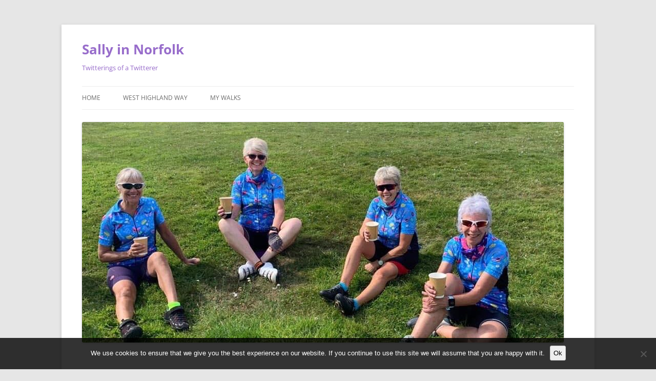

--- FILE ---
content_type: text/html; charset=UTF-8
request_url: https://www.sallyinnorfolk.com/2007/10/30/sally-twitters-for-2007-10-30/
body_size: 42968
content:
<!DOCTYPE html>
<html lang="en-GB">
<head>
<meta charset="UTF-8" />
<meta name="viewport" content="width=device-width, initial-scale=1.0" />
<title>Sally Twitter&#8217;s for 2007-10-30 | Sally in Norfolk</title>
<link rel="profile" href="https://gmpg.org/xfn/11" />
<link rel="pingback" href="https://www.sallyinnorfolk.com/xmlrpc.php">
<meta name='robots' content='max-image-preview:large' />
<link rel='dns-prefetch' href='//secure.gravatar.com' />
<link rel='dns-prefetch' href='//platform-api.sharethis.com' />
<link rel='dns-prefetch' href='//stats.wp.com' />
<link rel='dns-prefetch' href='//v0.wordpress.com' />
<link rel='dns-prefetch' href='//jetpack.wordpress.com' />
<link rel='dns-prefetch' href='//s0.wp.com' />
<link rel='dns-prefetch' href='//public-api.wordpress.com' />
<link rel='dns-prefetch' href='//0.gravatar.com' />
<link rel='dns-prefetch' href='//1.gravatar.com' />
<link rel='dns-prefetch' href='//2.gravatar.com' />
<link rel="alternate" type="application/rss+xml" title="Sally in Norfolk &raquo; Feed" href="https://www.sallyinnorfolk.com/feed/" />
<link rel="alternate" type="application/rss+xml" title="Sally in Norfolk &raquo; Comments Feed" href="https://www.sallyinnorfolk.com/comments/feed/" />
<link rel="alternate" title="oEmbed (JSON)" type="application/json+oembed" href="https://www.sallyinnorfolk.com/wp-json/oembed/1.0/embed?url=https%3A%2F%2Fwww.sallyinnorfolk.com%2F2007%2F10%2F30%2Fsally-twitters-for-2007-10-30%2F" />
<link rel="alternate" title="oEmbed (XML)" type="text/xml+oembed" href="https://www.sallyinnorfolk.com/wp-json/oembed/1.0/embed?url=https%3A%2F%2Fwww.sallyinnorfolk.com%2F2007%2F10%2F30%2Fsally-twitters-for-2007-10-30%2F&#038;format=xml" />
<style id='wp-img-auto-sizes-contain-inline-css' type='text/css'>
img:is([sizes=auto i],[sizes^="auto," i]){contain-intrinsic-size:3000px 1500px}
/*# sourceURL=wp-img-auto-sizes-contain-inline-css */
</style>
<style id='wp-emoji-styles-inline-css' type='text/css'>

	img.wp-smiley, img.emoji {
		display: inline !important;
		border: none !important;
		box-shadow: none !important;
		height: 1em !important;
		width: 1em !important;
		margin: 0 0.07em !important;
		vertical-align: -0.1em !important;
		background: none !important;
		padding: 0 !important;
	}
/*# sourceURL=wp-emoji-styles-inline-css */
</style>
<style id='wp-block-library-inline-css' type='text/css'>
:root{--wp-block-synced-color:#7a00df;--wp-block-synced-color--rgb:122,0,223;--wp-bound-block-color:var(--wp-block-synced-color);--wp-editor-canvas-background:#ddd;--wp-admin-theme-color:#007cba;--wp-admin-theme-color--rgb:0,124,186;--wp-admin-theme-color-darker-10:#006ba1;--wp-admin-theme-color-darker-10--rgb:0,107,160.5;--wp-admin-theme-color-darker-20:#005a87;--wp-admin-theme-color-darker-20--rgb:0,90,135;--wp-admin-border-width-focus:2px}@media (min-resolution:192dpi){:root{--wp-admin-border-width-focus:1.5px}}.wp-element-button{cursor:pointer}:root .has-very-light-gray-background-color{background-color:#eee}:root .has-very-dark-gray-background-color{background-color:#313131}:root .has-very-light-gray-color{color:#eee}:root .has-very-dark-gray-color{color:#313131}:root .has-vivid-green-cyan-to-vivid-cyan-blue-gradient-background{background:linear-gradient(135deg,#00d084,#0693e3)}:root .has-purple-crush-gradient-background{background:linear-gradient(135deg,#34e2e4,#4721fb 50%,#ab1dfe)}:root .has-hazy-dawn-gradient-background{background:linear-gradient(135deg,#faaca8,#dad0ec)}:root .has-subdued-olive-gradient-background{background:linear-gradient(135deg,#fafae1,#67a671)}:root .has-atomic-cream-gradient-background{background:linear-gradient(135deg,#fdd79a,#004a59)}:root .has-nightshade-gradient-background{background:linear-gradient(135deg,#330968,#31cdcf)}:root .has-midnight-gradient-background{background:linear-gradient(135deg,#020381,#2874fc)}:root{--wp--preset--font-size--normal:16px;--wp--preset--font-size--huge:42px}.has-regular-font-size{font-size:1em}.has-larger-font-size{font-size:2.625em}.has-normal-font-size{font-size:var(--wp--preset--font-size--normal)}.has-huge-font-size{font-size:var(--wp--preset--font-size--huge)}.has-text-align-center{text-align:center}.has-text-align-left{text-align:left}.has-text-align-right{text-align:right}.has-fit-text{white-space:nowrap!important}#end-resizable-editor-section{display:none}.aligncenter{clear:both}.items-justified-left{justify-content:flex-start}.items-justified-center{justify-content:center}.items-justified-right{justify-content:flex-end}.items-justified-space-between{justify-content:space-between}.screen-reader-text{border:0;clip-path:inset(50%);height:1px;margin:-1px;overflow:hidden;padding:0;position:absolute;width:1px;word-wrap:normal!important}.screen-reader-text:focus{background-color:#ddd;clip-path:none;color:#444;display:block;font-size:1em;height:auto;left:5px;line-height:normal;padding:15px 23px 14px;text-decoration:none;top:5px;width:auto;z-index:100000}html :where(.has-border-color){border-style:solid}html :where([style*=border-top-color]){border-top-style:solid}html :where([style*=border-right-color]){border-right-style:solid}html :where([style*=border-bottom-color]){border-bottom-style:solid}html :where([style*=border-left-color]){border-left-style:solid}html :where([style*=border-width]){border-style:solid}html :where([style*=border-top-width]){border-top-style:solid}html :where([style*=border-right-width]){border-right-style:solid}html :where([style*=border-bottom-width]){border-bottom-style:solid}html :where([style*=border-left-width]){border-left-style:solid}html :where(img[class*=wp-image-]){height:auto;max-width:100%}:where(figure){margin:0 0 1em}html :where(.is-position-sticky){--wp-admin--admin-bar--position-offset:var(--wp-admin--admin-bar--height,0px)}@media screen and (max-width:600px){html :where(.is-position-sticky){--wp-admin--admin-bar--position-offset:0px}}

/*# sourceURL=wp-block-library-inline-css */
</style><style id='global-styles-inline-css' type='text/css'>
:root{--wp--preset--aspect-ratio--square: 1;--wp--preset--aspect-ratio--4-3: 4/3;--wp--preset--aspect-ratio--3-4: 3/4;--wp--preset--aspect-ratio--3-2: 3/2;--wp--preset--aspect-ratio--2-3: 2/3;--wp--preset--aspect-ratio--16-9: 16/9;--wp--preset--aspect-ratio--9-16: 9/16;--wp--preset--color--black: #000000;--wp--preset--color--cyan-bluish-gray: #abb8c3;--wp--preset--color--white: #fff;--wp--preset--color--pale-pink: #f78da7;--wp--preset--color--vivid-red: #cf2e2e;--wp--preset--color--luminous-vivid-orange: #ff6900;--wp--preset--color--luminous-vivid-amber: #fcb900;--wp--preset--color--light-green-cyan: #7bdcb5;--wp--preset--color--vivid-green-cyan: #00d084;--wp--preset--color--pale-cyan-blue: #8ed1fc;--wp--preset--color--vivid-cyan-blue: #0693e3;--wp--preset--color--vivid-purple: #9b51e0;--wp--preset--color--blue: #21759b;--wp--preset--color--dark-gray: #444;--wp--preset--color--medium-gray: #9f9f9f;--wp--preset--color--light-gray: #e6e6e6;--wp--preset--gradient--vivid-cyan-blue-to-vivid-purple: linear-gradient(135deg,rgb(6,147,227) 0%,rgb(155,81,224) 100%);--wp--preset--gradient--light-green-cyan-to-vivid-green-cyan: linear-gradient(135deg,rgb(122,220,180) 0%,rgb(0,208,130) 100%);--wp--preset--gradient--luminous-vivid-amber-to-luminous-vivid-orange: linear-gradient(135deg,rgb(252,185,0) 0%,rgb(255,105,0) 100%);--wp--preset--gradient--luminous-vivid-orange-to-vivid-red: linear-gradient(135deg,rgb(255,105,0) 0%,rgb(207,46,46) 100%);--wp--preset--gradient--very-light-gray-to-cyan-bluish-gray: linear-gradient(135deg,rgb(238,238,238) 0%,rgb(169,184,195) 100%);--wp--preset--gradient--cool-to-warm-spectrum: linear-gradient(135deg,rgb(74,234,220) 0%,rgb(151,120,209) 20%,rgb(207,42,186) 40%,rgb(238,44,130) 60%,rgb(251,105,98) 80%,rgb(254,248,76) 100%);--wp--preset--gradient--blush-light-purple: linear-gradient(135deg,rgb(255,206,236) 0%,rgb(152,150,240) 100%);--wp--preset--gradient--blush-bordeaux: linear-gradient(135deg,rgb(254,205,165) 0%,rgb(254,45,45) 50%,rgb(107,0,62) 100%);--wp--preset--gradient--luminous-dusk: linear-gradient(135deg,rgb(255,203,112) 0%,rgb(199,81,192) 50%,rgb(65,88,208) 100%);--wp--preset--gradient--pale-ocean: linear-gradient(135deg,rgb(255,245,203) 0%,rgb(182,227,212) 50%,rgb(51,167,181) 100%);--wp--preset--gradient--electric-grass: linear-gradient(135deg,rgb(202,248,128) 0%,rgb(113,206,126) 100%);--wp--preset--gradient--midnight: linear-gradient(135deg,rgb(2,3,129) 0%,rgb(40,116,252) 100%);--wp--preset--font-size--small: 13px;--wp--preset--font-size--medium: 20px;--wp--preset--font-size--large: 36px;--wp--preset--font-size--x-large: 42px;--wp--preset--spacing--20: 0.44rem;--wp--preset--spacing--30: 0.67rem;--wp--preset--spacing--40: 1rem;--wp--preset--spacing--50: 1.5rem;--wp--preset--spacing--60: 2.25rem;--wp--preset--spacing--70: 3.38rem;--wp--preset--spacing--80: 5.06rem;--wp--preset--shadow--natural: 6px 6px 9px rgba(0, 0, 0, 0.2);--wp--preset--shadow--deep: 12px 12px 50px rgba(0, 0, 0, 0.4);--wp--preset--shadow--sharp: 6px 6px 0px rgba(0, 0, 0, 0.2);--wp--preset--shadow--outlined: 6px 6px 0px -3px rgb(255, 255, 255), 6px 6px rgb(0, 0, 0);--wp--preset--shadow--crisp: 6px 6px 0px rgb(0, 0, 0);}:where(.is-layout-flex){gap: 0.5em;}:where(.is-layout-grid){gap: 0.5em;}body .is-layout-flex{display: flex;}.is-layout-flex{flex-wrap: wrap;align-items: center;}.is-layout-flex > :is(*, div){margin: 0;}body .is-layout-grid{display: grid;}.is-layout-grid > :is(*, div){margin: 0;}:where(.wp-block-columns.is-layout-flex){gap: 2em;}:where(.wp-block-columns.is-layout-grid){gap: 2em;}:where(.wp-block-post-template.is-layout-flex){gap: 1.25em;}:where(.wp-block-post-template.is-layout-grid){gap: 1.25em;}.has-black-color{color: var(--wp--preset--color--black) !important;}.has-cyan-bluish-gray-color{color: var(--wp--preset--color--cyan-bluish-gray) !important;}.has-white-color{color: var(--wp--preset--color--white) !important;}.has-pale-pink-color{color: var(--wp--preset--color--pale-pink) !important;}.has-vivid-red-color{color: var(--wp--preset--color--vivid-red) !important;}.has-luminous-vivid-orange-color{color: var(--wp--preset--color--luminous-vivid-orange) !important;}.has-luminous-vivid-amber-color{color: var(--wp--preset--color--luminous-vivid-amber) !important;}.has-light-green-cyan-color{color: var(--wp--preset--color--light-green-cyan) !important;}.has-vivid-green-cyan-color{color: var(--wp--preset--color--vivid-green-cyan) !important;}.has-pale-cyan-blue-color{color: var(--wp--preset--color--pale-cyan-blue) !important;}.has-vivid-cyan-blue-color{color: var(--wp--preset--color--vivid-cyan-blue) !important;}.has-vivid-purple-color{color: var(--wp--preset--color--vivid-purple) !important;}.has-black-background-color{background-color: var(--wp--preset--color--black) !important;}.has-cyan-bluish-gray-background-color{background-color: var(--wp--preset--color--cyan-bluish-gray) !important;}.has-white-background-color{background-color: var(--wp--preset--color--white) !important;}.has-pale-pink-background-color{background-color: var(--wp--preset--color--pale-pink) !important;}.has-vivid-red-background-color{background-color: var(--wp--preset--color--vivid-red) !important;}.has-luminous-vivid-orange-background-color{background-color: var(--wp--preset--color--luminous-vivid-orange) !important;}.has-luminous-vivid-amber-background-color{background-color: var(--wp--preset--color--luminous-vivid-amber) !important;}.has-light-green-cyan-background-color{background-color: var(--wp--preset--color--light-green-cyan) !important;}.has-vivid-green-cyan-background-color{background-color: var(--wp--preset--color--vivid-green-cyan) !important;}.has-pale-cyan-blue-background-color{background-color: var(--wp--preset--color--pale-cyan-blue) !important;}.has-vivid-cyan-blue-background-color{background-color: var(--wp--preset--color--vivid-cyan-blue) !important;}.has-vivid-purple-background-color{background-color: var(--wp--preset--color--vivid-purple) !important;}.has-black-border-color{border-color: var(--wp--preset--color--black) !important;}.has-cyan-bluish-gray-border-color{border-color: var(--wp--preset--color--cyan-bluish-gray) !important;}.has-white-border-color{border-color: var(--wp--preset--color--white) !important;}.has-pale-pink-border-color{border-color: var(--wp--preset--color--pale-pink) !important;}.has-vivid-red-border-color{border-color: var(--wp--preset--color--vivid-red) !important;}.has-luminous-vivid-orange-border-color{border-color: var(--wp--preset--color--luminous-vivid-orange) !important;}.has-luminous-vivid-amber-border-color{border-color: var(--wp--preset--color--luminous-vivid-amber) !important;}.has-light-green-cyan-border-color{border-color: var(--wp--preset--color--light-green-cyan) !important;}.has-vivid-green-cyan-border-color{border-color: var(--wp--preset--color--vivid-green-cyan) !important;}.has-pale-cyan-blue-border-color{border-color: var(--wp--preset--color--pale-cyan-blue) !important;}.has-vivid-cyan-blue-border-color{border-color: var(--wp--preset--color--vivid-cyan-blue) !important;}.has-vivid-purple-border-color{border-color: var(--wp--preset--color--vivid-purple) !important;}.has-vivid-cyan-blue-to-vivid-purple-gradient-background{background: var(--wp--preset--gradient--vivid-cyan-blue-to-vivid-purple) !important;}.has-light-green-cyan-to-vivid-green-cyan-gradient-background{background: var(--wp--preset--gradient--light-green-cyan-to-vivid-green-cyan) !important;}.has-luminous-vivid-amber-to-luminous-vivid-orange-gradient-background{background: var(--wp--preset--gradient--luminous-vivid-amber-to-luminous-vivid-orange) !important;}.has-luminous-vivid-orange-to-vivid-red-gradient-background{background: var(--wp--preset--gradient--luminous-vivid-orange-to-vivid-red) !important;}.has-very-light-gray-to-cyan-bluish-gray-gradient-background{background: var(--wp--preset--gradient--very-light-gray-to-cyan-bluish-gray) !important;}.has-cool-to-warm-spectrum-gradient-background{background: var(--wp--preset--gradient--cool-to-warm-spectrum) !important;}.has-blush-light-purple-gradient-background{background: var(--wp--preset--gradient--blush-light-purple) !important;}.has-blush-bordeaux-gradient-background{background: var(--wp--preset--gradient--blush-bordeaux) !important;}.has-luminous-dusk-gradient-background{background: var(--wp--preset--gradient--luminous-dusk) !important;}.has-pale-ocean-gradient-background{background: var(--wp--preset--gradient--pale-ocean) !important;}.has-electric-grass-gradient-background{background: var(--wp--preset--gradient--electric-grass) !important;}.has-midnight-gradient-background{background: var(--wp--preset--gradient--midnight) !important;}.has-small-font-size{font-size: var(--wp--preset--font-size--small) !important;}.has-medium-font-size{font-size: var(--wp--preset--font-size--medium) !important;}.has-large-font-size{font-size: var(--wp--preset--font-size--large) !important;}.has-x-large-font-size{font-size: var(--wp--preset--font-size--x-large) !important;}
/*# sourceURL=global-styles-inline-css */
</style>

<style id='classic-theme-styles-inline-css' type='text/css'>
/*! This file is auto-generated */
.wp-block-button__link{color:#fff;background-color:#32373c;border-radius:9999px;box-shadow:none;text-decoration:none;padding:calc(.667em + 2px) calc(1.333em + 2px);font-size:1.125em}.wp-block-file__button{background:#32373c;color:#fff;text-decoration:none}
/*# sourceURL=/wp-includes/css/classic-themes.min.css */
</style>
<link rel='stylesheet' id='cookie-notice-front-css' href='https://www.sallyinnorfolk.com/wp-content/plugins/cookie-notice/css/front.min.css?ver=2.5.11' type='text/css' media='all' />
<link rel='stylesheet' id='twentytwelve-fonts-css' href='https://www.sallyinnorfolk.com/wp-content/themes/twentytwelve/fonts/font-open-sans.css?ver=20230328' type='text/css' media='all' />
<link rel='stylesheet' id='twentytwelve-style-css' href='https://www.sallyinnorfolk.com/wp-content/themes/twentytwelve/style.css?ver=20251202' type='text/css' media='all' />
<link rel='stylesheet' id='twentytwelve-block-style-css' href='https://www.sallyinnorfolk.com/wp-content/themes/twentytwelve/css/blocks.css?ver=20251031' type='text/css' media='all' />
<script type="text/javascript" id="cookie-notice-front-js-before">
/* <![CDATA[ */
var cnArgs = {"ajaxUrl":"https:\/\/www.sallyinnorfolk.com\/wp-admin\/admin-ajax.php","nonce":"f027b4cea4","hideEffect":"fade","position":"bottom","onScroll":false,"onScrollOffset":100,"onClick":false,"cookieName":"cookie_notice_accepted","cookieTime":2592000,"cookieTimeRejected":2592000,"globalCookie":false,"redirection":false,"cache":false,"revokeCookies":false,"revokeCookiesOpt":"automatic"};

//# sourceURL=cookie-notice-front-js-before
/* ]]> */
</script>
<script type="text/javascript" src="https://www.sallyinnorfolk.com/wp-content/plugins/cookie-notice/js/front.min.js?ver=2.5.11" id="cookie-notice-front-js"></script>
<script type="text/javascript" src="https://www.sallyinnorfolk.com/wp-includes/js/jquery/jquery.min.js?ver=3.7.1" id="jquery-core-js"></script>
<script type="text/javascript" src="https://www.sallyinnorfolk.com/wp-includes/js/jquery/jquery-migrate.min.js?ver=3.4.1" id="jquery-migrate-js"></script>
<script type="text/javascript" src="https://www.sallyinnorfolk.com/wp-content/themes/twentytwelve/js/navigation.js?ver=20250303" id="twentytwelve-navigation-js" defer="defer" data-wp-strategy="defer"></script>
<script type="text/javascript" src="//platform-api.sharethis.com/js/sharethis.js#source=googleanalytics-wordpress#product=ga&amp;property=5ef786fa5adf140012a04f47" id="googleanalytics-platform-sharethis-js"></script>
<link rel="https://api.w.org/" href="https://www.sallyinnorfolk.com/wp-json/" /><link rel="alternate" title="JSON" type="application/json" href="https://www.sallyinnorfolk.com/wp-json/wp/v2/posts/718" /><link rel="EditURI" type="application/rsd+xml" title="RSD" href="https://www.sallyinnorfolk.com/xmlrpc.php?rsd" />

<link rel="canonical" href="https://www.sallyinnorfolk.com/2007/10/30/sally-twitters-for-2007-10-30/" />
<link rel='shortlink' href='https://wp.me/psB2X-bA' />
<script type="text/javascript">
(function(url){
	if(/(?:Chrome\/26\.0\.1410\.63 Safari\/537\.31|WordfenceTestMonBot)/.test(navigator.userAgent)){ return; }
	var addEvent = function(evt, handler) {
		if (window.addEventListener) {
			document.addEventListener(evt, handler, false);
		} else if (window.attachEvent) {
			document.attachEvent('on' + evt, handler);
		}
	};
	var removeEvent = function(evt, handler) {
		if (window.removeEventListener) {
			document.removeEventListener(evt, handler, false);
		} else if (window.detachEvent) {
			document.detachEvent('on' + evt, handler);
		}
	};
	var evts = 'contextmenu dblclick drag dragend dragenter dragleave dragover dragstart drop keydown keypress keyup mousedown mousemove mouseout mouseover mouseup mousewheel scroll'.split(' ');
	var logHuman = function() {
		if (window.wfLogHumanRan) { return; }
		window.wfLogHumanRan = true;
		var wfscr = document.createElement('script');
		wfscr.type = 'text/javascript';
		wfscr.async = true;
		wfscr.src = url + '&r=' + Math.random();
		(document.getElementsByTagName('head')[0]||document.getElementsByTagName('body')[0]).appendChild(wfscr);
		for (var i = 0; i < evts.length; i++) {
			removeEvent(evts[i], logHuman);
		}
	};
	for (var i = 0; i < evts.length; i++) {
		addEvent(evts[i], logHuman);
	}
})('//www.sallyinnorfolk.com/?wordfence_lh=1&hid=E76BE73A450395A6F6BAAECA78BE7443');
</script>	<style>img#wpstats{display:none}</style>
		<script>
(function() {
	(function (i, s, o, g, r, a, m) {
		i['GoogleAnalyticsObject'] = r;
		i[r] = i[r] || function () {
				(i[r].q = i[r].q || []).push(arguments)
			}, i[r].l = 1 * new Date();
		a = s.createElement(o),
			m = s.getElementsByTagName(o)[0];
		a.async = 1;
		a.src = g;
		m.parentNode.insertBefore(a, m)
	})(window, document, 'script', 'https://google-analytics.com/analytics.js', 'ga');

	ga('create', 'UA-375932-3', 'auto');
			ga('send', 'pageview');
	})();
</script>
<style>.removed_link, a.removed_link {
	text-decoration: line-through;
}</style>	<style type="text/css" id="twentytwelve-header-css">
			.site-header h1 a,
		.site-header h2 {
			color: #986dcb;
		}
		</style>
	
<!-- Jetpack Open Graph Tags -->
<meta property="og:type" content="article" />
<meta property="og:title" content="Sally Twitter&#8217;s for 2007-10-30" />
<meta property="og:url" content="https://www.sallyinnorfolk.com/2007/10/30/sally-twitters-for-2007-10-30/" />
<meta property="og:description" content="Frosty morning here in kings lynn # sorting my christmas cake recipe&#8230; must make it soon very soon # Want to make some marmalade too but need some muslin first&#8230; another trip to The Lakel…" />
<meta property="article:published_time" content="2007-10-30T23:59:59+00:00" />
<meta property="article:modified_time" content="2007-10-30T23:59:59+00:00" />
<meta property="og:site_name" content="Sally in Norfolk" />
<meta property="og:image" content="https://www.sallyinnorfolk.com/wp-content/uploads/2019/01/image.jpg" />
<meta property="og:image:width" content="640" />
<meta property="og:image:height" content="640" />
<meta property="og:image:alt" content="" />
<meta property="og:locale" content="en_GB" />
<meta name="twitter:site" content="@sallyinnorfolk" />
<meta name="twitter:text:title" content="Sally Twitter&#8217;s for 2007-10-30" />
<meta name="twitter:image" content="https://www.sallyinnorfolk.com/wp-content/uploads/2019/01/image-250x250.jpg" />
<meta name="twitter:card" content="summary" />

<!-- End Jetpack Open Graph Tags -->
<link rel="icon" href="https://www.sallyinnorfolk.com/wp-content/uploads/2019/01/image-150x150.jpg" sizes="32x32" />
<link rel="icon" href="https://www.sallyinnorfolk.com/wp-content/uploads/2019/01/image-250x250.jpg" sizes="192x192" />
<link rel="apple-touch-icon" href="https://www.sallyinnorfolk.com/wp-content/uploads/2019/01/image-250x250.jpg" />
<meta name="msapplication-TileImage" content="https://www.sallyinnorfolk.com/wp-content/uploads/2019/01/image-300x300.jpg" />
</head>

<body class="wp-singular post-template-default single single-post postid-718 single-format-standard wp-embed-responsive wp-theme-twentytwelve cookies-not-set custom-font-enabled">
<div id="page" class="hfeed site">
	<a class="screen-reader-text skip-link" href="#content">Skip to content</a>
	<header id="masthead" class="site-header">
		<hgroup>
							<h1 class="site-title"><a href="https://www.sallyinnorfolk.com/" rel="home" >Sally in Norfolk</a></h1>
								<h2 class="site-description">Twitterings of a Twitterer</h2>
					</hgroup>

		<nav id="site-navigation" class="main-navigation">
			<button class="menu-toggle">Menu</button>
			<div class="menu-menu-container"><ul id="menu-menu" class="nav-menu"><li id="menu-item-5154" class="menu-item menu-item-type-custom menu-item-object-custom menu-item-5154"><a href="http://sallyinnorfolk.com/">Home</a></li>
<li id="menu-item-5196" class="menu-item menu-item-type-taxonomy menu-item-object-category menu-item-5196"><a href="https://www.sallyinnorfolk.com/category/walks/west-highland-way/">West highland way</a></li>
<li id="menu-item-5189" class="menu-item menu-item-type-taxonomy menu-item-object-category menu-item-has-children menu-item-5189"><a href="https://www.sallyinnorfolk.com/category/walks/">My Walks</a>
<ul class="sub-menu">
	<li id="menu-item-20496" class="menu-item menu-item-type-taxonomy menu-item-object-category menu-item-20496"><a href="https://www.sallyinnorfolk.com/category/walks/mallorca/">Mallorca</a></li>
	<li id="menu-item-21681" class="menu-item menu-item-type-post_type menu-item-object-page menu-item-21681"><a href="https://www.sallyinnorfolk.com/site-map/">Table of Contents</a></li>
	<li id="menu-item-19636" class="menu-item menu-item-type-taxonomy menu-item-object-category menu-item-19636"><a href="https://www.sallyinnorfolk.com/category/gea/">GEA (Grande Escursion Appenninica)</a></li>
	<li id="menu-item-5190" class="menu-item menu-item-type-taxonomy menu-item-object-category menu-item-5190"><a href="https://www.sallyinnorfolk.com/category/walks/gr20/">GR20</a></li>
	<li id="menu-item-5191" class="menu-item menu-item-type-taxonomy menu-item-object-category menu-item-5191"><a href="https://www.sallyinnorfolk.com/category/walks/inca-trail-puru/">Inca Trail Puru</a></li>
	<li id="menu-item-5192" class="menu-item menu-item-type-taxonomy menu-item-object-category menu-item-5192"><a href="https://www.sallyinnorfolk.com/category/walks/lycian-way/">Lycian Way</a></li>
	<li id="menu-item-5193" class="menu-item menu-item-type-taxonomy menu-item-object-category menu-item-5193"><a href="https://www.sallyinnorfolk.com/category/walks/morocco/">Morocco</a></li>
	<li id="menu-item-5194" class="menu-item menu-item-type-taxonomy menu-item-object-category menu-item-5194"><a href="https://www.sallyinnorfolk.com/category/walks/pyrenees-gr10/">Pyrenees / GR10</a></li>
	<li id="menu-item-5195" class="menu-item menu-item-type-taxonomy menu-item-object-category menu-item-5195"><a href="https://www.sallyinnorfolk.com/category/walks/the-ridgeway/">The Ridgeway</a></li>
</ul>
</li>
</ul></div>		</nav><!-- #site-navigation -->

				<a href="https://www.sallyinnorfolk.com/"  rel="home"><img src="https://www.sallyinnorfolk.com/wp-content/uploads/2020/12/cropped-IMG_9150-1.jpg" width="940" height="430" alt="Sally in Norfolk" class="header-image" srcset="https://www.sallyinnorfolk.com/wp-content/uploads/2020/12/cropped-IMG_9150-1.jpg 940w, https://www.sallyinnorfolk.com/wp-content/uploads/2020/12/cropped-IMG_9150-1-300x137.jpg 300w, https://www.sallyinnorfolk.com/wp-content/uploads/2020/12/cropped-IMG_9150-1-768x351.jpg 768w, https://www.sallyinnorfolk.com/wp-content/uploads/2020/12/cropped-IMG_9150-1-624x285.jpg 624w" sizes="(max-width: 940px) 100vw, 940px" decoding="async" fetchpriority="high" /></a>
			</header><!-- #masthead -->

	<div id="main" class="wrapper">

	<div id="primary" class="site-content">
		<div id="content" role="main">

			
				
	<article id="post-718" class="post-718 post type-post status-publish format-standard hentry category-personal">
				<header class="entry-header">
			
						<h1 class="entry-title">Sally Twitter&#8217;s for 2007-10-30</h1>
								</header><!-- .entry-header -->

				<div class="entry-content">
			<ul>
<li>Frosty morning here in kings lynn <a href="http://twitter.com/sallyinnorfolk/statuses/374499962">#</a></li>
<li>sorting my christmas cake recipe&#8230; must make it soon very soon <a href="http://twitter.com/sallyinnorfolk/statuses/375440452">#</a></li>
<li>Want to make some marmalade too but need some muslin first&#8230; another trip to The Lakeland shop  🙂 <a href="http://twitter.com/sallyinnorfolk/statuses/375455752">#</a></li>
<li>just spent 2 hours sorting my son&#8217;s bedroom out..he has far too much stuff <a href="http://twitter.com/sallyinnorfolk/statuses/375652412">#</a></li>
<li>In swaffham waiting for my son to finish work 🙂 <a href="http://twitter.com/sallyinnorfolk/statuses/376090332">#</a></li>
<li>oopps left my massage table in cambridge and Andrews friend wanted a massage this week&#8230;. <a href="http://twitter.com/sallyinnorfolk/statuses/376265402">#</a></li>
</ul>
<p>Powered by <a href="http://alexking.org/projects/wordpress">Twitter Tools</a>.</p>
<div class="tptn_counter" id="tptn_counter_718">(Visited 24 times, 1 visits today)</div>					</div><!-- .entry-content -->
		
		<footer class="entry-meta">
			This entry was posted in <a href="https://www.sallyinnorfolk.com/category/personal/" rel="category tag">Personal</a> on <a href="https://www.sallyinnorfolk.com/2007/10/30/sally-twitters-for-2007-10-30/" title="11:59 pm" rel="bookmark"><time class="entry-date" datetime="2007-10-30T23:59:59+00:00">October 30, 2007</time></a><span class="by-author"> by <span class="author vcard"><a class="url fn n" href="https://www.sallyinnorfolk.com/author/" title="View all posts by " rel="author"></a></span></span>.								</footer><!-- .entry-meta -->
	</article><!-- #post -->

				<nav class="nav-single">
					<h3 class="assistive-text">Post navigation</h3>
					<span class="nav-previous"><a href="https://www.sallyinnorfolk.com/2007/10/30/once-a-friend-always-a-friend/" rel="prev"><span class="meta-nav">&larr;</span> Once a friend always a friend&#8230;</a></span>
					<span class="nav-next"><a href="https://www.sallyinnorfolk.com/2007/10/31/a-strange-coincidence/" rel="next">A strange coincidence <span class="meta-nav">&rarr;</span></a></span>
				</nav><!-- .nav-single -->

				
<div id="comments" class="comments-area">

	
	
	
</div><!-- #comments .comments-area -->

			
		</div><!-- #content -->
	</div><!-- #primary -->


			<div id="secondary" class="widget-area" role="complementary">
			<aside id="search-2" class="widget widget_search"><h3 class="widget-title">Search my site</h3><form role="search" method="get" id="searchform" class="searchform" action="https://www.sallyinnorfolk.com/">
				<div>
					<label class="screen-reader-text" for="s">Search for:</label>
					<input type="text" value="" name="s" id="s" />
					<input type="submit" id="searchsubmit" value="Search" />
				</div>
			</form></aside><aside id="text-355960614" class="widget widget_text"><h3 class="widget-title">My Strava</h3>			<div class="textwidget"><iframe height='454' width='300' frameborder='0' allowtransparency='true' scrolling='no' src='https://www.strava.com/athletes/2408698/latest-rides/1131cc56dfc849505c028d29d124a8e05e503939'></iframe></div>
		</aside><aside id="categories-2" class="widget widget_categories"><h3 class="widget-title">Categories</h3><form action="https://www.sallyinnorfolk.com" method="get"><label class="screen-reader-text" for="cat">Categories</label><select  name='cat' id='cat' class='postform'>
	<option value='-1'>Select Category</option>
	<option class="level-0" value="111">10 miles&nbsp;&nbsp;(3)</option>
	<option class="level-0" value="122">100 miles&nbsp;&nbsp;(1)</option>
	<option class="level-0" value="119">200km&nbsp;&nbsp;(7)</option>
	<option class="level-0" value="113">Audax&nbsp;&nbsp;(20)</option>
	<option class="level-0" value="94">Audio books&nbsp;&nbsp;(2)</option>
	<option class="level-0" value="59">baking&nbsp;&nbsp;(13)</option>
	<option class="level-0" value="33">Biking&nbsp;&nbsp;(44)</option>
	<option class="level-0" value="54">Books&nbsp;&nbsp;(9)</option>
	<option class="level-0" value="60">calorie counting&nbsp;&nbsp;(1)</option>
	<option class="level-0" value="73">Cambridge rambling club&nbsp;&nbsp;(5)</option>
	<option class="level-0" value="46">China&nbsp;&nbsp;(27)</option>
	<option class="level-0" value="75">cross trainer&nbsp;&nbsp;(2)</option>
	<option class="level-0" value="98">E4&nbsp;&nbsp;(1)</option>
	<option class="level-0" value="4">Events&nbsp;&nbsp;(32)</option>
	<option class="level-0" value="61">fitbit&nbsp;&nbsp;(4)</option>
	<option class="level-0" value="16">Food &amp; Recipes&nbsp;&nbsp;(46)</option>
	<option class="level-0" value="112">Friends&nbsp;&nbsp;(14)</option>
	<option class="level-0" value="2">Future Walks&nbsp;&nbsp;(13)</option>
	<option class="level-0" value="64">Garden&nbsp;&nbsp;(4)</option>
	<option class="level-0" value="92">GEA (Grande Escursion Appenninica)&nbsp;&nbsp;(13)</option>
	<option class="level-0" value="66">Gear-zone&nbsp;&nbsp;(2)</option>
	<option class="level-0" value="67">Guest Post&nbsp;&nbsp;(1)</option>
	<option class="level-0" value="110">Half Marathon&nbsp;&nbsp;(10)</option>
	<option class="level-0" value="26">Indian head massage&nbsp;&nbsp;(18)</option>
	<option class="level-0" value="47">Italy&nbsp;&nbsp;(18)</option>
	<option class="level-0" value="49">Kings Lynn&nbsp;&nbsp;(3)</option>
	<option class="level-0" value="117">Lap of Anglia&nbsp;&nbsp;(3)</option>
	<option class="level-0" value="87">LDWA&nbsp;&nbsp;(8)</option>
	<option class="level-0" value="91">Legstretchers&nbsp;&nbsp;(2)</option>
	<option class="level-0" value="121">long run/walks&nbsp;&nbsp;(2)</option>
	<option class="level-0" value="85">Marmalade/preserving&nbsp;&nbsp;(2)</option>
	<option class="level-0" value="36">Massage&nbsp;&nbsp;(5)</option>
	<option class="level-0" value="11">Massage course&nbsp;&nbsp;(21)</option>
	<option class="level-0" value="5">Personal&nbsp;&nbsp;(1,212)</option>
	<option class="level-0" value="32">Peru&nbsp;&nbsp;(14)</option>
	<option class="level-0" value="114">portugal&nbsp;&nbsp;(2)</option>
	<option class="level-0" value="120">RRTY&nbsp;&nbsp;(10)</option>
	<option class="level-0" value="116">Run/Walking&nbsp;&nbsp;(6)</option>
	<option class="level-0" value="63">Running&nbsp;&nbsp;(52)</option>
	<option class="level-1" value="102">&nbsp;&nbsp;&nbsp;10km&nbsp;&nbsp;(13)</option>
	<option class="level-1" value="88">&nbsp;&nbsp;&nbsp;GEAR 10k&nbsp;&nbsp;(7)</option>
	<option class="level-1" value="90">&nbsp;&nbsp;&nbsp;Ladybirds&nbsp;&nbsp;(4)</option>
	<option class="level-1" value="89">&nbsp;&nbsp;&nbsp;Parkrun&nbsp;&nbsp;(10)</option>
	<option class="level-1" value="44">&nbsp;&nbsp;&nbsp;Race for Life&nbsp;&nbsp;(5)</option>
	<option class="level-0" value="43">Runs&nbsp;&nbsp;(15)</option>
	<option class="level-0" value="53">skiing&nbsp;&nbsp;(7)</option>
	<option class="level-0" value="34">Slimming World&nbsp;&nbsp;(3)</option>
	<option class="level-0" value="100">Sportive&nbsp;&nbsp;(10)</option>
	<option class="level-0" value="27">swedish body massage&nbsp;&nbsp;(9)</option>
	<option class="level-0" value="21">Swimming&nbsp;&nbsp;(6)</option>
	<option class="level-0" value="93">SWNC&nbsp;&nbsp;(16)</option>
	<option class="level-0" value="118">trail running&nbsp;&nbsp;(2)</option>
	<option class="level-0" value="55">Travel&nbsp;&nbsp;(53)</option>
	<option class="level-1" value="96">&nbsp;&nbsp;&nbsp;Hungary&nbsp;&nbsp;(10)</option>
	<option class="level-2" value="95">&nbsp;&nbsp;&nbsp;&nbsp;&nbsp;&nbsp;Budapest&nbsp;&nbsp;(6)</option>
	<option class="level-1" value="20">&nbsp;&nbsp;&nbsp;Les Gets&nbsp;&nbsp;(40)</option>
	<option class="level-0" value="1">Uncategorized&nbsp;&nbsp;(11)</option>
	<option class="level-0" value="76">walking&nbsp;&nbsp;(50)</option>
	<option class="level-0" value="6">Walking mileage&nbsp;&nbsp;(4)</option>
	<option class="level-0" value="3">Walks&nbsp;&nbsp;(149)</option>
	<option class="level-1" value="10">&nbsp;&nbsp;&nbsp;Geoff GR10 walk&nbsp;&nbsp;(11)</option>
	<option class="level-1" value="9">&nbsp;&nbsp;&nbsp;GR20&nbsp;&nbsp;(8)</option>
	<option class="level-1" value="58">&nbsp;&nbsp;&nbsp;Lycian Way&nbsp;&nbsp;(8)</option>
	<option class="level-1" value="99">&nbsp;&nbsp;&nbsp;Mallorca&nbsp;&nbsp;(10)</option>
	<option class="level-1" value="13">&nbsp;&nbsp;&nbsp;Morocco&nbsp;&nbsp;(5)</option>
	<option class="level-1" value="71">&nbsp;&nbsp;&nbsp;Pyrenees / GR10&nbsp;&nbsp;(7)</option>
	<option class="level-1" value="101">&nbsp;&nbsp;&nbsp;Tenerife&nbsp;&nbsp;(2)</option>
	<option class="level-1" value="65">&nbsp;&nbsp;&nbsp;The Ridgeway&nbsp;&nbsp;(1)</option>
	<option class="level-0" value="15">Wellington Boots&nbsp;&nbsp;(2)</option>
	<option class="level-0" value="74">YHA&nbsp;&nbsp;(2)</option>
	<option class="level-0" value="86">Yorkshire 3 peaks&nbsp;&nbsp;(5)</option>
</select>
</form><script type="text/javascript">
/* <![CDATA[ */

( ( dropdownId ) => {
	const dropdown = document.getElementById( dropdownId );
	function onSelectChange() {
		setTimeout( () => {
			if ( 'escape' === dropdown.dataset.lastkey ) {
				return;
			}
			if ( dropdown.value && parseInt( dropdown.value ) > 0 && dropdown instanceof HTMLSelectElement ) {
				dropdown.parentElement.submit();
			}
		}, 250 );
	}
	function onKeyUp( event ) {
		if ( 'Escape' === event.key ) {
			dropdown.dataset.lastkey = 'escape';
		} else {
			delete dropdown.dataset.lastkey;
		}
	}
	function onClick() {
		delete dropdown.dataset.lastkey;
	}
	dropdown.addEventListener( 'keyup', onKeyUp );
	dropdown.addEventListener( 'click', onClick );
	dropdown.addEventListener( 'change', onSelectChange );
})( "cat" );

//# sourceURL=WP_Widget_Categories%3A%3Awidget
/* ]]> */
</script>
</aside><aside id="text-355960615" class="widget widget_text">			<div class="textwidget"><a href="https://www.facebook.com/sallyinnorfolk?amp%3Bref=nf" target="_blank">
 <img src="https://sallyinnorfolk.com/Facebook166.png" />
</a></div>
		</aside><aside id="text-355960616" class="widget widget_text">			<div class="textwidget"><p><a onclick="window.open('https://www.gravityscan.com/verify/5b5332ac1c7e6607a799d2cff5a8090f8ba81f2fb6e26581378870e48647de8f','gravityscan-verified-secure-site','width=760,height=470,left=160,top=170');return false;" href="https://www.gravityscan.com/verify/5b5332ac1c7e6607a799d2cff5a8090f8ba81f2fb6e26581378870e48647de8f" target="_blank" rel="noopener noreferrer"><img loading="lazy" decoding="async" src="https://badges.gravityscan.com/badges/sallyinnorfolk.com-5b5332ac1c7e6607a799d2cff5a8090f8ba81f2fb6e26581378870e48647de8f" alt="Gravityscan Badge" width="117" height="67"></a></p>
</div>
		</aside><aside id="meta-3" class="widget widget_meta"><h3 class="widget-title">Meta</h3>
		<ul>
						<li><a href="https://www.sallyinnorfolk.com/wp-login.php">Log in</a></li>
			<li><a href="https://www.sallyinnorfolk.com/feed/">Entries feed</a></li>
			<li><a href="https://www.sallyinnorfolk.com/comments/feed/">Comments feed</a></li>

			<li><a href="https://en-gb.wordpress.org/">WordPress.org</a></li>
		</ul>

		</aside>		</div><!-- #secondary -->
		</div><!-- #main .wrapper -->
	<footer id="colophon" role="contentinfo">
		<div class="site-info">
									<a href="https://wordpress.org/" class="imprint" title="Semantic Personal Publishing Platform">
				Proudly powered by WordPress			</a>
		</div><!-- .site-info -->
	</footer><!-- #colophon -->
</div><!-- #page -->

<script type="speculationrules">
{"prefetch":[{"source":"document","where":{"and":[{"href_matches":"/*"},{"not":{"href_matches":["/wp-*.php","/wp-admin/*","/wp-content/uploads/*","/wp-content/*","/wp-content/plugins/*","/wp-content/themes/twentytwelve/*","/*\\?(.+)"]}},{"not":{"selector_matches":"a[rel~=\"nofollow\"]"}},{"not":{"selector_matches":".no-prefetch, .no-prefetch a"}}]},"eagerness":"conservative"}]}
</script>
<script type="text/javascript" id="jetpack-stats-js-before">
/* <![CDATA[ */
_stq = window._stq || [];
_stq.push([ "view", {"v":"ext","blog":"6815595","post":"718","tz":"0","srv":"www.sallyinnorfolk.com","j":"1:15.4"} ]);
_stq.push([ "clickTrackerInit", "6815595", "718" ]);
//# sourceURL=jetpack-stats-js-before
/* ]]> */
</script>
<script type="text/javascript" src="https://stats.wp.com/e-202604.js" id="jetpack-stats-js" defer="defer" data-wp-strategy="defer"></script>
<script id="wp-emoji-settings" type="application/json">
{"baseUrl":"https://s.w.org/images/core/emoji/17.0.2/72x72/","ext":".png","svgUrl":"https://s.w.org/images/core/emoji/17.0.2/svg/","svgExt":".svg","source":{"concatemoji":"https://www.sallyinnorfolk.com/wp-includes/js/wp-emoji-release.min.js?ver=d6ce1e38bfc1b7538743d22f52b0821f"}}
</script>
<script type="module">
/* <![CDATA[ */
/*! This file is auto-generated */
const a=JSON.parse(document.getElementById("wp-emoji-settings").textContent),o=(window._wpemojiSettings=a,"wpEmojiSettingsSupports"),s=["flag","emoji"];function i(e){try{var t={supportTests:e,timestamp:(new Date).valueOf()};sessionStorage.setItem(o,JSON.stringify(t))}catch(e){}}function c(e,t,n){e.clearRect(0,0,e.canvas.width,e.canvas.height),e.fillText(t,0,0);t=new Uint32Array(e.getImageData(0,0,e.canvas.width,e.canvas.height).data);e.clearRect(0,0,e.canvas.width,e.canvas.height),e.fillText(n,0,0);const a=new Uint32Array(e.getImageData(0,0,e.canvas.width,e.canvas.height).data);return t.every((e,t)=>e===a[t])}function p(e,t){e.clearRect(0,0,e.canvas.width,e.canvas.height),e.fillText(t,0,0);var n=e.getImageData(16,16,1,1);for(let e=0;e<n.data.length;e++)if(0!==n.data[e])return!1;return!0}function u(e,t,n,a){switch(t){case"flag":return n(e,"\ud83c\udff3\ufe0f\u200d\u26a7\ufe0f","\ud83c\udff3\ufe0f\u200b\u26a7\ufe0f")?!1:!n(e,"\ud83c\udde8\ud83c\uddf6","\ud83c\udde8\u200b\ud83c\uddf6")&&!n(e,"\ud83c\udff4\udb40\udc67\udb40\udc62\udb40\udc65\udb40\udc6e\udb40\udc67\udb40\udc7f","\ud83c\udff4\u200b\udb40\udc67\u200b\udb40\udc62\u200b\udb40\udc65\u200b\udb40\udc6e\u200b\udb40\udc67\u200b\udb40\udc7f");case"emoji":return!a(e,"\ud83e\u1fac8")}return!1}function f(e,t,n,a){let r;const o=(r="undefined"!=typeof WorkerGlobalScope&&self instanceof WorkerGlobalScope?new OffscreenCanvas(300,150):document.createElement("canvas")).getContext("2d",{willReadFrequently:!0}),s=(o.textBaseline="top",o.font="600 32px Arial",{});return e.forEach(e=>{s[e]=t(o,e,n,a)}),s}function r(e){var t=document.createElement("script");t.src=e,t.defer=!0,document.head.appendChild(t)}a.supports={everything:!0,everythingExceptFlag:!0},new Promise(t=>{let n=function(){try{var e=JSON.parse(sessionStorage.getItem(o));if("object"==typeof e&&"number"==typeof e.timestamp&&(new Date).valueOf()<e.timestamp+604800&&"object"==typeof e.supportTests)return e.supportTests}catch(e){}return null}();if(!n){if("undefined"!=typeof Worker&&"undefined"!=typeof OffscreenCanvas&&"undefined"!=typeof URL&&URL.createObjectURL&&"undefined"!=typeof Blob)try{var e="postMessage("+f.toString()+"("+[JSON.stringify(s),u.toString(),c.toString(),p.toString()].join(",")+"));",a=new Blob([e],{type:"text/javascript"});const r=new Worker(URL.createObjectURL(a),{name:"wpTestEmojiSupports"});return void(r.onmessage=e=>{i(n=e.data),r.terminate(),t(n)})}catch(e){}i(n=f(s,u,c,p))}t(n)}).then(e=>{for(const n in e)a.supports[n]=e[n],a.supports.everything=a.supports.everything&&a.supports[n],"flag"!==n&&(a.supports.everythingExceptFlag=a.supports.everythingExceptFlag&&a.supports[n]);var t;a.supports.everythingExceptFlag=a.supports.everythingExceptFlag&&!a.supports.flag,a.supports.everything||((t=a.source||{}).concatemoji?r(t.concatemoji):t.wpemoji&&t.twemoji&&(r(t.twemoji),r(t.wpemoji)))});
//# sourceURL=https://www.sallyinnorfolk.com/wp-includes/js/wp-emoji-loader.min.js
/* ]]> */
</script>

		<!-- Cookie Notice plugin v2.5.11 by Hu-manity.co https://hu-manity.co/ -->
		<div id="cookie-notice" role="dialog" class="cookie-notice-hidden cookie-revoke-hidden cn-position-bottom" aria-label="Cookie Notice" style="background-color: rgba(0,0,0,0.8);"><div class="cookie-notice-container" style="color: #fff"><span id="cn-notice-text" class="cn-text-container">We use cookies to ensure that we give you the best experience on our website. If you continue to use this site we will assume that you are happy with it.</span><span id="cn-notice-buttons" class="cn-buttons-container"><button id="cn-accept-cookie" data-cookie-set="accept" class="cn-set-cookie cn-button cn-button-custom button" aria-label="Ok">Ok</button></span><button type="button" id="cn-close-notice" data-cookie-set="accept" class="cn-close-icon" aria-label="No"></button></div>
			
		</div>
		<!-- / Cookie Notice plugin --></body>
</html>
